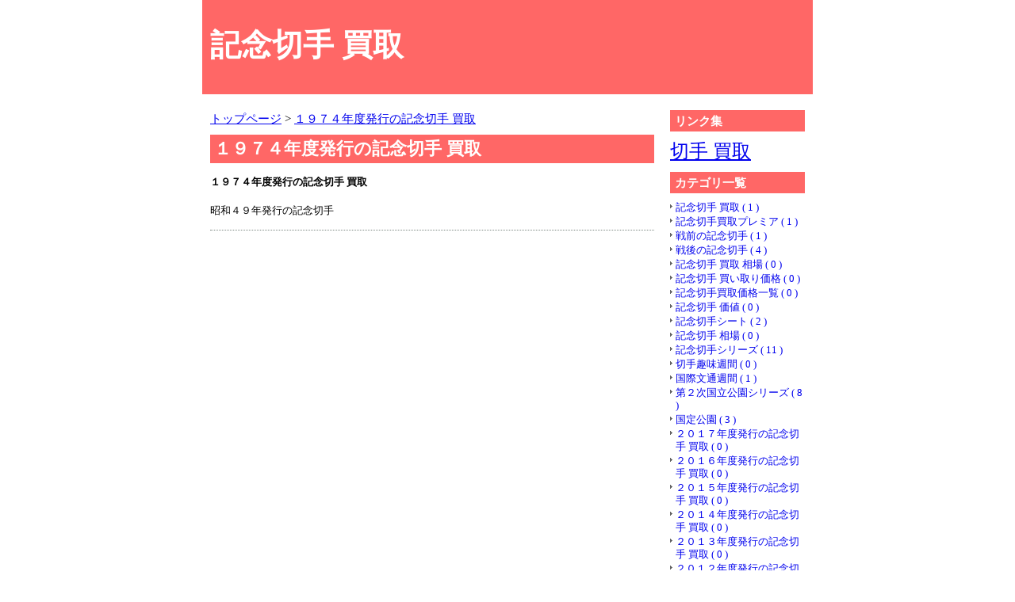

--- FILE ---
content_type: text/html; charset=utf-8
request_url: http://csm-csm27.xyz/%EF%BC%91%EF%BC%99%EF%BC%97%EF%BC%94%E5%B9%B4%E5%BA%A6%E7%99%BA%E8%A1%8C%E3%81%AE%E8%A8%98%E5%BF%B5%E5%88%87%E6%89%8B%E8%B2%B7%E5%8F%96/
body_size: 5296
content:
<!DOCTYPE html PUBLIC "-//W3C//DTD XHTML 1.0 Transitional//EN" "http://www.w3.org/TR/xhtml1/DTD/xhtml1-transitional.dtd">
<html xmlns="http://www.w3.org/1999/xhtml" lang="ja" xml:lang="ja" xmlns:og="http://ogp.me/ns#">
<head>
<meta http-equiv="Content-Type" content="text/html; charset=utf-8" />
<title>１９７４年度発行の記念切手 買取</title>
<!-- OGP Area -->
<meta property="og:type" content="article" />
<meta property="og:title" content="１９７４年度発行の記念切手 買取" />
<meta property="og:url" content="http://ｃsm-csm27.xyz/%EF%BC%91%EF%BC%99%EF%BC%97%EF%BC%94%E5%B9%B4%E5%BA%A6%E7%99%BA%E8%A1%8C%E3%81%AE%E8%A8%98%E5%BF%B5%E5%88%87%E6%89%8B%E8%B2%B7%E5%8F%96/" />
<meta property="og:site_name" content="記念切手 買取" />
<meta property="og:description" content="" />
<!-- /OGP Area -->
<link rel="alternate" media="handheld" href="http://ｃsm-csm27.xyz/%EF%BC%91%EF%BC%99%EF%BC%97%EF%BC%94%E5%B9%B4%E5%BA%A6%E7%99%BA%E8%A1%8C%E3%81%AE%E8%A8%98%E5%BF%B5%E5%88%87%E6%89%8B%E8%B2%B7%E5%8F%96/" />
<meta name="keywords" content="１９７４年度発行の記念切手 買取" />
<meta name="description" content="" />
<link rel="stylesheet" href="../css/common.css" type="text/css" />
<link rel="stylesheet" href="../css/layout.css" type="text/css" />
<link rel="stylesheet" href="../css/base.css" type="text/css" />
<link rel="stylesheet" href="../css/theme/styles-site.css" type="text/css" />

</head>

<body class="layout-wt">
	<div id="container">
		<div id="container-inner">
			
			<div id="header">
				<div id="header-inner">
					<div id="header-content">
						<div id="header-name">
							<a href="http://ｃsm-csm27.xyz/">記念切手 買取</a>
						</div><!-- #header-name -->
						<div id="header-description">
							
						</div><!-- #header-description -->
						
					</div><!-- #header-content -->
				</div><!-- #header-inner -->
			</div><!-- #header -->
			
			<div id="content">
				<div id="content-inner">
				
					<div id="alpha">
						<div id="alpha-inner">
							<div class="pankuzu">
								<a href="../">トップページ</a> &gt; <a href="./">１９７４年度発行の記念切手 買取</a>
							</div>
							<div class="main-content">
								
								<h1>１９７４年度発行の記念切手 買取</h1>
								
								<div class="content">
								<b>１９７４年度発行の記念切手 買取</b><br />
<br />
昭和４９年発行の記念切手
								</div>
								<div style="clear:both;"></div>
								
								
								
								<div class="content-footer">
								</div>
								
								

								
							</div><!-- .main-content -->
						</div><!-- #alpha-inner -->
					</div><!-- #alpha -->
					
					<div id="beta">
						<div id="beta-inner">
<div class="widget">
	<h3 class="widget-header">リンク集</h3>
	<div class="widget-content">
	<!-- 内容ここから -->
<font size="5"><p><a href="http://csm-csm25.xyz/">切手 買取</a></p>
</font>
	<!-- 内容ここまで -->
	</div>
</div>

<div class="widget-category widget">
	<h3 class="widget-header">カテゴリ一覧</h3>
	<div class="widget-content">
	<!-- 内容ここから -->
	<ul>
	
	<li><a href="../%E8%A8%98%E5%BF%B5%E5%88%87%E6%89%8B%E8%B2%B7%E5%8F%96/">記念切手 買取 ( 1 )</a></li>
	
	<li><a href="../%E8%A8%98%E5%BF%B5%E5%88%87%E6%89%8B%E8%B2%B7%E5%8F%96%E3%83%97%E3%83%AC%E3%83%9F%E3%82%A2/">記念切手買取プレミア ( 1 )</a></li>
	
	<li><a href="../%E6%88%A6%E5%89%8D%E3%81%AE%E8%A8%98%E5%BF%B5%E5%88%87%E6%89%8B/">戦前の記念切手 ( 1 )</a></li>
	
	<li><a href="../%E6%88%A6%E5%BE%8C%E3%81%AE%E8%A8%98%E5%BF%B5%E5%88%87%E6%89%8B/">戦後の記念切手 ( 4 )</a></li>
	
	<li><a href="../%E8%A8%98%E5%BF%B5%E5%88%87%E6%89%8B%E8%B2%B7%E5%8F%96%E7%9B%B8%E5%A0%B4/">記念切手 買取 相場 ( 0 )</a></li>
	
	<li><a href="../%E8%A8%98%E5%BF%B5%E5%88%87%E6%89%8B%E8%B2%B7%E3%81%84%E5%8F%96%E3%82%8A%E4%BE%A1%E6%A0%BC/">記念切手 買い取り価格 ( 0 )</a></li>
	
	<li><a href="../%E8%A8%98%E5%BF%B5%E5%88%87%E6%89%8B%E8%B2%B7%E5%8F%96%E4%BE%A1%E6%A0%BC%E4%B8%80%E8%A6%A7/">記念切手買取価格一覧 ( 0 )</a></li>
	
	<li><a href="../%E8%A8%98%E5%BF%B5%E5%88%87%E6%89%8B%E4%BE%A1%E5%80%A4/">記念切手 価値 ( 0 )</a></li>
	
	<li><a href="../%E8%A8%98%E5%BF%B5%E5%88%87%E6%89%8B%E3%82%B7%E3%83%BC%E3%83%88/">記念切手シート ( 2 )</a></li>
	
	<li><a href="../%E8%A8%98%E5%BF%B5%E5%88%87%E6%89%8B%E7%9B%B8%E5%A0%B4/">記念切手 相場 ( 0 )</a></li>
	
	<li><a href="../%E8%A8%98%E5%BF%B5%E5%88%87%E6%89%8B%E3%82%B7%E3%83%AA%E3%83%BC%E3%82%BA/">記念切手シリーズ ( 11 )</a></li>
	
	<li><a href="../%E5%88%87%E6%89%8B%E8%B6%A3%E5%91%B3%E9%80%B1%E9%96%93/">切手趣味週間 ( 0 )</a></li>
	
	<li><a href="../%E5%9B%BD%E9%9A%9B%E6%96%87%E9%80%9A%E9%80%B1%E9%96%93/">国際文通週間 ( 1 )</a></li>
	
	<li><a href="../%E7%AC%AC%EF%BC%92%E6%AC%A1%E5%9B%BD%E7%AB%8B%E5%85%AC%E5%9C%92%E3%82%B7%E3%83%AA%E3%83%BC%E3%82%BA/">第２次国立公園シリーズ ( 8 )</a></li>
	
	<li><a href="../%E5%9B%BD%E5%AE%9A%E5%85%AC%E5%9C%92/">国定公園 ( 3 )</a></li>
	
	<li><a href="../%EF%BC%92%EF%BC%90%EF%BC%91%EF%BC%97%E5%B9%B4%E5%BA%A6%E7%99%BA%E8%A1%8C%E3%81%AE%E8%A8%98%E5%BF%B5%E5%88%87%E6%89%8B%E8%B2%B7%E5%8F%96/">２０１７年度発行の記念切手 買取 ( 0 )</a></li>
	
	<li><a href="../%EF%BC%92%EF%BC%90%EF%BC%91%EF%BC%96%E5%B9%B4%E5%BA%A6%E7%99%BA%E8%A1%8C%E3%81%AE%E8%A8%98%E5%BF%B5%E5%88%87%E6%89%8B%E8%B2%B7%E5%8F%96/">２０１６年度発行の記念切手 買取 ( 0 )</a></li>
	
	<li><a href="../%EF%BC%92%EF%BC%90%EF%BC%91%EF%BC%95%E5%B9%B4%E5%BA%A6%E7%99%BA%E8%A1%8C%E3%81%AE%E8%A8%98%E5%BF%B5%E5%88%87%E6%89%8B%E8%B2%B7%E5%8F%96/">２０１５年度発行の記念切手 買取 ( 0 )</a></li>
	
	<li><a href="../%EF%BC%92%EF%BC%90%EF%BC%91%EF%BC%94%E5%B9%B4%E5%BA%A6%E7%99%BA%E8%A1%8C%E3%81%AE%E8%A8%98%E5%BF%B5%E5%88%87%E6%89%8B%E8%B2%B7%E5%8F%96/">２０１４年度発行の記念切手 買取 ( 0 )</a></li>
	
	<li><a href="../%EF%BC%92%EF%BC%90%EF%BC%91%EF%BC%93%E5%B9%B4%E5%BA%A6%E7%99%BA%E8%A1%8C%E3%81%AE%E8%A8%98%E5%BF%B5%E5%88%87%E6%89%8B%E8%B2%B7%E5%8F%96/">２０１３年度発行の記念切手 買取 ( 0 )</a></li>
	
	<li><a href="../%EF%BC%92%EF%BC%90%EF%BC%91%EF%BC%92%E5%B9%B4%E5%BA%A6%E7%99%BA%E8%A1%8C%E3%81%AE%E8%A8%98%E5%BF%B5%E5%88%87%E6%89%8B%E8%B2%B7%E5%8F%96/">２０１２年度発行の記念切手 買取 ( 0 )</a></li>
	
	<li><a href="../%EF%BC%92%EF%BC%90%EF%BC%91%EF%BC%91%E5%B9%B4%E5%BA%A6%E7%99%BA%E8%A1%8C%E3%81%AE%E8%A8%98%E5%BF%B5%E5%88%87%E6%89%8B%E8%B2%B7%E5%8F%96/">２０１１年度発行の記念切手 買取 ( 1 )</a></li>
	
	<li><a href="../%EF%BC%92%EF%BC%90%EF%BC%91%EF%BC%90%E5%B9%B4%E5%BA%A6%E7%99%BA%E8%A1%8C%E3%81%AE%E8%A8%98%E5%BF%B5%E5%88%87%E6%89%8B%E8%B2%B7%E5%8F%96/">２０１０年度発行の記念切手 買取 ( 1 )</a></li>
	
	<li><a href="../%EF%BC%92%EF%BC%90%EF%BC%90%EF%BC%99%E5%B9%B4%E5%BA%A6%E7%99%BA%E8%A1%8C%E3%81%AE%E8%A8%98%E5%BF%B5%E5%88%87%E6%89%8B%E8%B2%B7%E5%8F%96/">２００９年度発行の記念切手 買取 ( 3 )</a></li>
	
	<li><a href="../%EF%BC%92%EF%BC%90%EF%BC%90%EF%BC%98%E5%B9%B4%E5%BA%A6%E7%99%BA%E8%A1%8C%E3%81%AE%E8%A8%98%E5%BF%B5%E5%88%87%E6%89%8B%E8%B2%B7%E5%8F%96/">２００８年度発行の記念切手 買取 ( 2 )</a></li>
	
	<li><a href="../%EF%BC%92%EF%BC%90%EF%BC%90%EF%BC%97%E5%B9%B4%E5%BA%A6%E7%99%BA%E8%A1%8C%E3%81%AE%E8%A8%98%E5%BF%B5%E5%88%87%E6%89%8B%E8%B2%B7%E5%8F%96/">２００７年度発行の記念切手 買取 ( 0 )</a></li>
	
	<li><a href="../%EF%BC%92%EF%BC%90%EF%BC%90%EF%BC%96%E5%B9%B4%E5%BA%A6%E7%99%BA%E8%A1%8C%E3%81%AE%E8%A8%98%E5%BF%B5%E5%88%87%E6%89%8B%E8%B2%B7%E5%8F%96/">２００６年度発行の記念切手 買取 ( 0 )</a></li>
	
	<li><a href="../%EF%BC%92%EF%BC%90%EF%BC%90%EF%BC%95%E5%B9%B4%E5%BA%A6%E7%99%BA%E8%A1%8C%E3%81%AE%E8%A8%98%E5%BF%B5%E5%88%87%E6%89%8B%E8%B2%B7%E5%8F%96/">２００５年度発行の記念切手 買取 ( 0 )</a></li>
	
	<li><a href="../%EF%BC%92%EF%BC%90%EF%BC%90%EF%BC%94%E5%B9%B4%E5%BA%A6%E7%99%BA%E8%A1%8C%E3%81%AE%E8%A8%98%E5%BF%B5%E5%88%87%E6%89%8B%E8%B2%B7%E5%8F%96/">２００４年度発行の記念切手 買取 ( 0 )</a></li>
	
	<li><a href="../%EF%BC%92%EF%BC%90%EF%BC%90%EF%BC%93%E5%B9%B4%E5%BA%A6%E7%99%BA%E8%A1%8C%E3%81%AE%E8%A8%98%E5%BF%B5%E5%88%87%E6%89%8B%E8%B2%B7%E5%8F%96/">２００３年度発行の記念切手 買取 ( 0 )</a></li>
	
	<li><a href="../%EF%BC%92%EF%BC%90%EF%BC%90%EF%BC%92%E5%B9%B4%E5%BA%A6%E7%99%BA%E8%A1%8C%E3%81%AE%E8%A8%98%E5%BF%B5%E5%88%87%E6%89%8B%E8%B2%B7%E5%8F%96/">２００２年度発行の記念切手 買取 ( 0 )</a></li>
	
	<li><a href="../%EF%BC%92%EF%BC%90%EF%BC%90%EF%BC%91%E5%B9%B4%E5%BA%A6%E7%99%BA%E8%A1%8C%E3%81%AE%E8%A8%98%E5%BF%B5%E5%88%87%E6%89%8B%E8%B2%B7%E5%8F%96/">２００１年度発行の記念切手 買取 ( 4 )</a></li>
	
	<li><a href="../%EF%BC%92%EF%BC%90%EF%BC%90%EF%BC%90%E5%B9%B4%E5%BA%A6%E7%99%BA%E8%A1%8C%E3%81%AE%E8%A8%98%E5%BF%B5%E5%88%87%E6%89%8B%E8%B2%B7%E5%8F%96/">２０００年度発行の記念切手 買取 ( 1 )</a></li>
	
	<li><a href="../%EF%BC%91%EF%BC%99%EF%BC%99%EF%BC%99%E5%B9%B4%E5%BA%A6%E7%99%BA%E8%A1%8C%E3%81%AE%E8%A8%98%E5%BF%B5%E5%88%87%E6%89%8B%E8%B2%B7%E5%8F%96/">１９９９年度発行の記念切手 買取 ( 3 )</a></li>
	
	<li><a href="../%EF%BC%91%EF%BC%99%EF%BC%99%EF%BC%98%E5%B9%B4%E5%BA%A6%E7%99%BA%E8%A1%8C%E3%81%AE%E8%A8%98%E5%BF%B5%E5%88%87%E6%89%8B%E8%B2%B7%E5%8F%96/">１９９８年度発行の記念切手 買取 ( 3 )</a></li>
	
	<li><a href="../%EF%BC%91%EF%BC%99%EF%BC%99%EF%BC%97%E5%B9%B4%E5%BA%A6%E7%99%BA%E8%A1%8C%E3%81%AE%E8%A8%98%E5%BF%B5%E5%88%87%E6%89%8B%E8%B2%B7%E5%8F%96/">１９９７年度発行の記念切手 買取 ( 1 )</a></li>
	
	<li><a href="../%EF%BC%91%EF%BC%99%EF%BC%99%EF%BC%96%E5%B9%B4%E5%BA%A6%E7%99%BA%E8%A1%8C%E3%81%AE%E8%A8%98%E5%BF%B5%E5%88%87%E6%89%8B%E8%B2%B7%E5%8F%96/">１９９６年度発行の記念切手 買取 ( 2 )</a></li>
	
	<li><a href="../%EF%BC%91%EF%BC%99%EF%BC%99%EF%BC%95%E5%B9%B4%E5%BA%A6%E7%99%BA%E8%A1%8C%E3%81%AE%E8%A8%98%E5%BF%B5%E5%88%87%E6%89%8B%E8%B2%B7%E5%8F%96/">１９９５年度発行の記念切手 買取 ( 1 )</a></li>
	
	<li><a href="../%EF%BC%91%EF%BC%99%EF%BC%99%EF%BC%94%E5%B9%B4%E5%BA%A6%E7%99%BA%E8%A1%8C%E3%81%AE%E8%A8%98%E5%BF%B5%E5%88%87%E6%89%8B%E8%B2%B7%E5%8F%96/">１９９４年度発行の記念切手 買取 ( 0 )</a></li>
	
	<li><a href="../%EF%BC%91%EF%BC%99%EF%BC%99%EF%BC%93%E5%B9%B4%E5%BA%A6%E7%99%BA%E8%A1%8C%E3%81%AE%E8%A8%98%E5%BF%B5%E5%88%87%E6%89%8B%E8%B2%B7%E5%8F%96/">１９９３年度発行の記念切手 買取 ( 1 )</a></li>
	
	<li><a href="../%EF%BC%91%EF%BC%99%EF%BC%99%EF%BC%92%E5%B9%B4%E5%BA%A6%E7%99%BA%E8%A1%8C%E3%81%AE%E8%A8%98%E5%BF%B5%E5%88%87%E6%89%8B%E8%B2%B7%E5%8F%96/">１９９２年度発行の記念切手 買取 ( 0 )</a></li>
	
	<li><a href="../%EF%BC%91%EF%BC%99%EF%BC%99%EF%BC%91%E5%B9%B4%E5%BA%A6%E7%99%BA%E8%A1%8C%E3%81%AE%E8%A8%98%E5%BF%B5%E5%88%87%E6%89%8B%E8%B2%B7%E5%8F%96/">１９９１年度発行の記念切手 買取 ( 0 )</a></li>
	
	<li><a href="../%EF%BC%91%EF%BC%99%EF%BC%99%EF%BC%90%E5%B9%B4%E5%BA%A6%E7%99%BA%E8%A1%8C%E3%81%AE%E8%A8%98%E5%BF%B5%E5%88%87%E6%89%8B%E8%B2%B7%E5%8F%96/">１９９０年度発行の記念切手 買取 ( 1 )</a></li>
	
	<li><a href="../%EF%BC%91%EF%BC%99%EF%BC%98%EF%BC%99%E5%B9%B4%E5%BA%A6%E7%99%BA%E8%A1%8C%E3%81%AE%E8%A8%98%E5%BF%B5%E5%88%87%E6%89%8B%E8%B2%B7%E5%8F%96/">１９８９年度発行の記念切手 買取 ( 1 )</a></li>
	
	<li><a href="../%EF%BC%91%EF%BC%99%EF%BC%98%EF%BC%98%E5%B9%B4%E5%BA%A6%E7%99%BA%E8%A1%8C%E3%81%AE%E8%A8%98%E5%BF%B5%E5%88%87%E6%89%8B%E8%B2%B7%E5%8F%96/">１９８８年度発行の記念切手 買取 ( 0 )</a></li>
	
	<li><a href="../%EF%BC%91%EF%BC%99%EF%BC%98%EF%BC%97%E5%B9%B4%E5%BA%A6%E7%99%BA%E8%A1%8C%E3%81%AE%E8%A8%98%E5%BF%B5%E5%88%87%E6%89%8B%E8%B2%B7%E5%8F%96/">１９８７年度発行の記念切手 買取 ( 0 )</a></li>
	
	<li><a href="../%EF%BC%91%EF%BC%99%EF%BC%98%EF%BC%96%E5%B9%B4%E5%BA%A6%E7%99%BA%E8%A1%8C%E3%81%AE%E8%A8%98%E5%BF%B5%E5%88%87%E6%89%8B%E8%B2%B7%E5%8F%96/">１９８６年度発行の記念切手 買取 ( 2 )</a></li>
	
	<li><a href="../%EF%BC%91%EF%BC%99%EF%BC%98%EF%BC%95%E5%B9%B4%E5%BA%A6%E7%99%BA%E8%A1%8C%E3%81%AE%E8%A8%98%E5%BF%B5%E5%88%87%E6%89%8B%E8%B2%B7%E5%8F%96/">１９８５年度発行の記念切手 買取 ( 2 )</a></li>
	
	<li><a href="../%EF%BC%91%EF%BC%99%EF%BC%98%EF%BC%94%E5%B9%B4%E5%BA%A6%E7%99%BA%E8%A1%8C%E3%81%AE%E8%A8%98%E5%BF%B5%E5%88%87%E6%89%8B%E8%B2%B7%E5%8F%96/">１９８４年度発行の記念切手 買取 ( 8 )</a></li>
	
	<li><a href="../%EF%BC%91%EF%BC%99%EF%BC%98%EF%BC%93%E5%B9%B4%E5%BA%A6%E7%99%BA%E8%A1%8C%E3%81%AE%E8%A8%98%E5%BF%B5%E5%88%87%E6%89%8B%E8%B2%B7%E5%8F%96/">１９８３年度発行の記念切手 買取 ( 8 )</a></li>
	
	<li><a href="../%EF%BC%91%EF%BC%99%EF%BC%98%EF%BC%92%E5%B9%B4%E5%BA%A6%E7%99%BA%E8%A1%8C%E3%81%AE%E8%A8%98%E5%BF%B5%E5%88%87%E6%89%8B%E8%B2%B7%E5%8F%96/">１９８２年度発行の記念切手 買取 ( 3 )</a></li>
	
	<li><a href="../%EF%BC%91%EF%BC%99%EF%BC%98%EF%BC%91%E5%B9%B4%E5%BA%A6%E7%99%BA%E8%A1%8C%E3%81%AE%E8%A8%98%E5%BF%B5%E5%88%87%E6%89%8B%E8%B2%B7%E5%8F%96/">１９８１年度発行の記念切手 買取 ( 0 )</a></li>
	
	<li><a href="../%EF%BC%91%EF%BC%99%EF%BC%98%EF%BC%90%E5%B9%B4%E5%BA%A6%E7%99%BA%E8%A1%8C%E3%81%AE%E8%A8%98%E5%BF%B5%E5%88%87%E6%89%8B%E8%B2%B7%E5%8F%96/">１９８０年度発行の記念切手 買取 ( 0 )</a></li>
	
	<li><a href="../%EF%BC%91%EF%BC%99%EF%BC%97%EF%BC%99%E5%B9%B4%E5%BA%A6%E7%99%BA%E8%A1%8C%E3%81%AE%E8%A8%98%E5%BF%B5%E5%88%87%E6%89%8B%E8%B2%B7%E5%8F%96/">１９７９年度発行の記念切手 買取 ( 0 )</a></li>
	
	<li><a href="../%EF%BC%91%EF%BC%99%EF%BC%97%EF%BC%98%E5%B9%B4%E5%BA%A6%E7%99%BA%E8%A1%8C%E3%81%AE%E8%A8%98%E5%BF%B5%E5%88%87%E6%89%8B%E8%B2%B7%E5%8F%96/">１９７８年度発行の記念切手 買取 ( 0 )</a></li>
	
	<li><a href="../%EF%BC%91%EF%BC%99%EF%BC%97%EF%BC%97%E5%B9%B4%E5%BA%A6%E7%99%BA%E8%A1%8C%E3%81%AE%E8%A8%98%E5%BF%B5%E5%88%87%E6%89%8B%E8%B2%B7%E5%8F%96/">１９７７年度発行の記念切手 買取 ( 0 )</a></li>
	
	<li><a href="../%EF%BC%91%EF%BC%99%EF%BC%97%EF%BC%96%E5%B9%B4%E5%BA%A6%E7%99%BA%E8%A1%8C%E3%81%AE%E8%A8%98%E5%BF%B5%E5%88%87%E6%89%8B%E8%B2%B7%E5%8F%96/">１９７６年度発行の記念切手 買取 ( 1 )</a></li>
	
	<li><a href="../%EF%BC%91%EF%BC%99%EF%BC%97%EF%BC%95%E5%B9%B4%E5%BA%A6%E7%99%BA%E8%A1%8C%E3%81%AE%E8%A8%98%E5%BF%B5%E5%88%87%E6%89%8B%E8%B2%B7%E5%8F%96/">１９７５年度発行の記念切手 買取 ( 0 )</a></li>
	
	<li><a href="../%EF%BC%91%EF%BC%99%EF%BC%97%EF%BC%94%E5%B9%B4%E5%BA%A6%E7%99%BA%E8%A1%8C%E3%81%AE%E8%A8%98%E5%BF%B5%E5%88%87%E6%89%8B%E8%B2%B7%E5%8F%96/">１９７４年度発行の記念切手 買取 ( 0 )</a></li>
	
	<li><a href="../%EF%BC%91%EF%BC%99%EF%BC%97%EF%BC%93%E5%B9%B4%E5%BA%A6%E7%99%BA%E8%A1%8C%E3%81%AE%E8%A8%98%E5%BF%B5%E5%88%87%E6%89%8B%E8%B2%B7%E5%8F%96/">１９７３年度発行の記念切手 買取 ( 0 )</a></li>
	
	<li><a href="../%EF%BC%91%EF%BC%99%EF%BC%97%EF%BC%92%E5%B9%B4%E5%BA%A6%E7%99%BA%E8%A1%8C%E3%81%AE%E8%A8%98%E5%BF%B5%E5%88%87%E6%89%8B%E8%B2%B7%E5%8F%96/">１９７２年度発行の記念切手 買取 ( 1 )</a></li>
	
	<li><a href="../%EF%BC%91%EF%BC%99%EF%BC%97%EF%BC%91%E5%B9%B4%E5%BA%A6%E7%99%BA%E8%A1%8C%E3%81%AE%E8%A8%98%E5%BF%B5%E5%88%87%E6%89%8B%E8%B2%B7%E5%8F%96/">１９７１年度発行の記念切手 買取 ( 0 )</a></li>
	
	<li><a href="../%EF%BC%91%EF%BC%99%EF%BC%97%EF%BC%90%E5%B9%B4%E5%BA%A6%E7%99%BA%E8%A1%8C%E3%81%AE%E8%A8%98%E5%BF%B5%E5%88%87%E6%89%8B%E8%B2%B7%E5%8F%96/">１９７０年度発行の記念切手 買取 ( 0 )</a></li>
	
	<li><a href="../%EF%BC%91%EF%BC%99%EF%BC%96%EF%BC%99%E5%B9%B4%E5%BA%A6%E7%99%BA%E8%A1%8C%E3%81%AE%E8%A8%98%E5%BF%B5%E5%88%87%E6%89%8B%E8%B2%B7%E5%8F%96/">１９６９年度発行の記念切手 買取 ( 5 )</a></li>
	
	<li><a href="../%EF%BC%91%EF%BC%99%EF%BC%96%EF%BC%98%E5%B9%B4%E5%BA%A6%E7%99%BA%E8%A1%8C%E3%81%AE%E8%A8%98%E5%BF%B5%E5%88%87%E6%89%8B%E8%B2%B7%E5%8F%96/">１９６８年度発行の記念切手 買取 ( 5 )</a></li>
	
	<li><a href="../%EF%BC%91%EF%BC%99%EF%BC%96%EF%BC%97%E5%B9%B4%E5%BA%A6%E7%99%BA%E8%A1%8C%E3%81%AE%E8%A8%98%E5%BF%B5%E5%88%87%E6%89%8B%E8%B2%B7%E5%8F%96/">１９６７年度発行の記念切手 買取 ( 4 )</a></li>
	
	<li><a href="../%EF%BC%91%EF%BC%99%EF%BC%96%EF%BC%96%E5%B9%B4%E5%BA%A6%E7%99%BA%E8%A1%8C%E3%81%AE%E8%A8%98%E5%BF%B5%E5%88%87%E6%89%8B%E8%B2%B7%E5%8F%96/">１９６６年度発行の記念切手 買取 ( 1 )</a></li>
	
	<li><a href="../%EF%BC%91%EF%BC%99%EF%BC%96%EF%BC%95%E5%B9%B4%E5%BA%A6%E7%99%BA%E8%A1%8C%E3%81%AE%E8%A8%98%E5%BF%B5%E5%88%87%E6%89%8B%E8%B2%B7%E5%8F%96/">１９６５年度発行の記念切手 買取 ( 4 )</a></li>
	
	<li><a href="../%EF%BC%91%EF%BC%99%EF%BC%96%EF%BC%90%E5%B9%B4%E7%99%BA%E8%A1%8C%E8%A8%98%E5%BF%B5%E5%88%87%E6%89%8B%E8%B2%B7%E5%8F%96/">１９６０年度発行の記念切手 買取 ( 1 )</a></li>
	
	</ul>
	<!-- 内容ここまで -->
	</div>
</div>

<div class="widget-new-entry widget">
	<h3 class="widget-header">最新の記事</h3>
	<div class="widget-content">
	<!-- 内容ここから -->
	<ul>
	
	<li><a href="../%E8%A8%98%E5%BF%B5%E5%88%87%E6%89%8B%E8%B2%B7%E5%8F%96%E3%83%97%E3%83%AC%E3%83%9F%E3%82%A2/%E7%AC%AC%EF%BC%92%E5%9B%9E%E5%9B%BD%E4%BD%93%E5%88%87%E6%89%8B%E3%80%80%E8%B2%B7%E5%8F%96.html">第２回国体切手　買取</a></li>
	
	<li><a href="../%EF%BC%91%EF%BC%99%EF%BC%96%EF%BC%90%E5%B9%B4%E7%99%BA%E8%A1%8C%E8%A8%98%E5%BF%B5%E5%88%87%E6%89%8B%E8%B2%B7%E5%8F%96/%E6%97%A5%E7%B1%B3%E4%BF%AE%E5%A5%BD%E9%80%9A%E5%95%86%EF%BC%91%EF%BC%90%EF%BC%90%E5%B9%B4%E5%B0%8F%E5%9E%8B%E3%82%B7%E3%83%BC%E3%83%88.html">日米修好通商１００年小型シート</a></li>
	
	<li><a href="../%E8%A8%98%E5%BF%B5%E5%88%87%E6%89%8B%E3%82%B7%E3%83%AA%E3%83%BC%E3%82%BA/%EF%BC%91%EF%BC%99%EF%BC%96%EF%BC%91%E5%B9%B4%E3%80%80%E8%8A%B1%E3%82%B7%E3%83%AA%E3%83%BC%E3%82%BA%E3%80%80%E3%82%A6%E3%83%A1.html">１９６１年　花シリーズ　ウメ</a></li>
	
	<li><a href="../%E8%A8%98%E5%BF%B5%E5%88%87%E6%89%8B%E3%82%B7%E3%83%AA%E3%83%BC%E3%82%BA/%EF%BC%91%EF%BC%99%EF%BC%96%EF%BC%91%E5%B9%B4%E8%8A%B1%E3%82%B7%E3%83%AA%E3%83%BC%E3%82%BA%E3%80%80%E3%82%B9%E3%82%A4%E3%82%BB%E3%83%B3.html">１９６１年花シリーズ　スイセン</a></li>
	
	<li><a href="../%E8%A8%98%E5%BF%B5%E5%88%87%E6%89%8B%E3%82%B7%E3%83%BC%E3%83%88/%E6%96%87%E5%8C%96%E4%BA%BA%E5%88%87%E6%89%8B%E3%80%80%E6%96%B0%E6%B8%A1%E6%88%B8%E7%A8%B2%E9%80%A0.html">文化人切手　新渡戸稲造</a></li>
	
	<li><a href="../%E8%A8%98%E5%BF%B5%E5%88%87%E6%89%8B%E3%82%B7%E3%83%BC%E3%83%88/%E6%96%87%E5%8C%96%E4%BA%BA%E5%88%87%E6%89%8B%E3%80%80%E6%9C%A8%E6%9D%91%E6%A0%84%EF%BC%92%EF%BC%90%E6%9E%9A%E3%82%B7%E3%83%BC%E3%83%88.html">文化人切手　木村栄２０枚シート</a></li>
	
	<li><a href="../%EF%BC%92%EF%BC%90%EF%BC%91%EF%BC%90%E5%B9%B4%E5%BA%A6%E7%99%BA%E8%A1%8C%E3%81%AE%E8%A8%98%E5%BF%B5%E5%88%87%E6%89%8B%E8%B2%B7%E5%8F%96/%EF%BC%92%EF%BC%90%EF%BC%91%EF%BC%90%E5%B9%B4%E5%9B%BD%E5%9C%9F%E7%B7%91%E5%8C%96%E3%82%B7%E3%83%BC%E3%83%88%E3%80%80%E7%A5%9E%E5%A5%88%E5%B7%9D.html">２０１０年国土緑化シート　神奈川</a></li>
	
	<li><a href="../%EF%BC%92%EF%BC%90%EF%BC%90%EF%BC%99%E5%B9%B4%E5%BA%A6%E7%99%BA%E8%A1%8C%E3%81%AE%E8%A8%98%E5%BF%B5%E5%88%87%E6%89%8B%E8%B2%B7%E5%8F%96/%E6%97%A5%E6%9C%AC%E3%83%8F%E3%83%B3%E3%82%AC%E3%83%AA%E3%83%BC%E4%BA%A4%E6%B5%81%E5%B9%B4%EF%BC%92%EF%BC%90%EF%BC%90%EF%BC%99.html">日本ハンガリー交流年２００９</a></li>
	
	<li><a href="../%EF%BC%92%EF%BC%90%EF%BC%90%EF%BC%99%E5%B9%B4%E5%BA%A6%E7%99%BA%E8%A1%8C%E3%81%AE%E8%A8%98%E5%BF%B5%E5%88%87%E6%89%8B%E8%B2%B7%E5%8F%96/%EF%BC%92%EF%BC%90%EF%BC%90%EF%BC%99%E5%B9%B4%E6%97%85%E3%81%AE%E9%A2%A8%E6%99%AF%E3%82%B7%E3%83%AA%E3%83%BC%E3%82%BA%E7%AC%AC%EF%BC%94%E9%9B%86%E3%80%80%E6%B2%96%E7%B8%84.html">２００９年旅の風景シリーズ第４集　沖縄</a></li>
	
	<li><a href="../%EF%BC%91%EF%BC%99%EF%BC%99%EF%BC%96%E5%B9%B4%E5%BA%A6%E7%99%BA%E8%A1%8C%E3%81%AE%E8%A8%98%E5%BF%B5%E5%88%87%E6%89%8B%E8%B2%B7%E5%8F%96/%E5%B9%B3%E6%88%90%EF%BC%98%E5%B9%B4%E3%81%8A%E5%B9%B4%E7%8E%89%E5%B0%8F%E5%9E%8B%E3%82%B7%E3%83%BC%E3%83%88%E3%80%80%E6%9D%B1%E4%BA%AC%E4%B8%AD%E5%A4%AE%EF%BC%98%E5%B9%B4%EF%BC%91%E6%9C%88%EF%BC%91%EF%BC%96%E6%97%A5%E3%80%80%E5%88%9D%E6%97%A5%E5%8D%B0%E3%83%BB%E9%A2%A8%E6%99%AF%E5%8D%B0.html">平成８年お年玉小型シート　東京中央８年１月１６日　初日印・風景印</a></li>
	
	<li><a href="../%EF%BC%91%EF%BC%99%EF%BC%99%EF%BC%95%E5%B9%B4%E5%BA%A6%E7%99%BA%E8%A1%8C%E3%81%AE%E8%A8%98%E5%BF%B5%E5%88%87%E6%89%8B%E8%B2%B7%E5%8F%96/%E5%B9%B3%E6%88%90%EF%BC%98%E5%B9%B4%E7%94%A8%E5%B9%B4%E8%B3%80%E5%88%87%E6%89%8B%E3%80%80%E5%9B%9B%E7%A8%AE%E3%80%80%E6%9D%B1%E4%BA%AC%E4%B8%AD%E5%A4%AE%EF%BC%97%E5%B9%B4%EF%BC%91%EF%BC%91%E6%9C%88%EF%BC%91%EF%BC%95%E6%97%A5%E3%80%80%E5%88%9D%E6%97%A5%E5%8D%B0.html">平成８年用年賀切手　四種　東京中央７年１１月１５日　初日印</a></li>
	
	<li><a href="../%EF%BC%91%EF%BC%99%EF%BC%99%EF%BC%97%E5%B9%B4%E5%BA%A6%E7%99%BA%E8%A1%8C%E3%81%AE%E8%A8%98%E5%BF%B5%E5%88%87%E6%89%8B%E8%B2%B7%E5%8F%96/%E5%B9%B3%E6%88%90%EF%BC%99%E5%B9%B4%E3%81%8A%E5%B9%B4%E7%8E%89%E5%B0%8F%E5%9E%8B%E3%82%B7%E3%83%BC%E3%83%88%E3%80%80%E6%9D%B1%E4%BA%AC%E4%B8%AD%E5%A4%AE%EF%BC%99%E5%B9%B4%EF%BC%91%E6%9C%88%EF%BC%91%EF%BC%96%E6%97%A5%E3%80%80%E5%88%9D%E6%97%A5%E5%8D%B0%E3%83%BB%E9%A2%A8%E6%99%AF%E5%8D%B0.html">平成９年お年玉小型シート　東京中央９年１月１６日　初日印・風景印</a></li>
	
	<li><a href="../%EF%BC%91%EF%BC%99%EF%BC%99%EF%BC%98%E5%B9%B4%E5%BA%A6%E7%99%BA%E8%A1%8C%E3%81%AE%E8%A8%98%E5%BF%B5%E5%88%87%E6%89%8B%E8%B2%B7%E5%8F%96/%E5%B9%B3%E6%88%90%EF%BC%91%EF%BC%90%E5%B9%B4%E3%81%8A%E5%B9%B4%E7%8E%89%E5%B0%8F%E5%9E%8B%E3%82%B7%E3%83%BC%E3%83%88%E3%80%80%E6%9D%B1%E4%BA%AC%E4%B8%AD%E5%A4%AE%EF%BC%91%EF%BC%90%E5%B9%B4%EF%BC%91%E6%9C%88%EF%BC%91%EF%BC%96%E6%97%A5%E3%80%80%E5%88%9D%E6%97%A5%E5%8D%B0%E3%83%BB%E9%A2%A8%E6%99%AF%E5%8D%B0.html">平成１０年お年玉小型シート　東京中央１０年１月１６日　初日印・風景印</a></li>
	
	<li><a href="../%EF%BC%91%EF%BC%99%EF%BC%99%EF%BC%99%E5%B9%B4%E5%BA%A6%E7%99%BA%E8%A1%8C%E3%81%AE%E8%A8%98%E5%BF%B5%E5%88%87%E6%89%8B%E8%B2%B7%E5%8F%96/%E5%B9%B3%E6%88%90%EF%BC%91%EF%BC%91%E5%B9%B4%E3%80%80%E3%81%8A%E5%B9%B4%E7%8E%89%E5%B0%8F%E5%9E%8B%E3%82%B7%E3%83%BC%E3%83%88%E3%80%80%E3%82%B9%E3%82%BF%E3%83%B3%E3%83%97%E3%82%B7%E3%83%A7%E3%82%A6%EF%BC%92%EF%BC%90%EF%BC%90%EF%BC%90%E8%A8%98%E5%BF%B5%E5%8D%B0.html">平成１１年　お年玉小型シート　スタンプショウ２０００記念印</a></li>
	
	<li><a href="../%EF%BC%92%EF%BC%90%EF%BC%90%EF%BC%90%E5%B9%B4%E5%BA%A6%E7%99%BA%E8%A1%8C%E3%81%AE%E8%A8%98%E5%BF%B5%E5%88%87%E6%89%8B%E8%B2%B7%E5%8F%96/%E5%B9%B3%E6%88%90%EF%BC%91%EF%BC%92%E5%B9%B4%E3%80%80%E3%81%8A%E5%B9%B4%E7%8E%89%E5%B0%8F%E5%9E%8B%E3%82%B7%E3%83%BC%E3%83%88%E3%80%80%E5%85%A8%E5%9B%BD%E5%88%87%E6%89%8B%E5%B1%95%E8%A8%98%E5%BF%B5%E5%8D%B0.html">平成１２年　お年玉小型シート　全国切手展記念印</a></li>
	
	<li><a href="../%EF%BC%91%EF%BC%99%EF%BC%99%EF%BC%99%E5%B9%B4%E5%BA%A6%E7%99%BA%E8%A1%8C%E3%81%AE%E8%A8%98%E5%BF%B5%E5%88%87%E6%89%8B%E8%B2%B7%E5%8F%96/%E5%B9%B3%E6%88%90%EF%BC%91%EF%BC%92%E5%B9%B4%E7%94%A8%E5%B9%B4%E8%B3%80%E5%88%87%E6%89%8B%E3%80%80%E5%9B%9B%E7%A8%AE%E3%80%80%E6%9D%B1%E4%BA%AC%E4%B8%AD%E5%A4%AE%EF%BC%91%EF%BC%91%E5%B9%B4%EF%BC%91%EF%BC%91%E6%9C%88%EF%BC%91%EF%BC%95%E6%97%A5%E3%80%80%E5%88%9D%E6%97%A5%E5%8D%B0.html">平成１２年用年賀切手　四種　東京中央１１年１１月１５日　初日印</a></li>
	
	<li><a href="../%EF%BC%92%EF%BC%90%EF%BC%90%EF%BC%91%E5%B9%B4%E5%BA%A6%E7%99%BA%E8%A1%8C%E3%81%AE%E8%A8%98%E5%BF%B5%E5%88%87%E6%89%8B%E8%B2%B7%E5%8F%96/%E5%B9%B3%E6%88%90%EF%BC%91%EF%BC%93%E5%B9%B4%E3%80%80%E3%81%8A%E5%B9%B4%E7%8E%89%E5%B0%8F%E5%9E%8B%E3%82%B7%E3%83%BC%E3%83%88%E3%80%80%E3%82%B9%E3%82%BF%E3%83%B3%E3%83%97%E3%82%B7%E3%83%A7%E3%82%A6%E8%A8%98%E5%BF%B5%E5%8D%B0.html">平成１３年　お年玉小型シート　スタンプショウ記念印</a></li>
	
	<li><a href="../%EF%BC%91%EF%BC%99%EF%BC%98%EF%BC%94%E5%B9%B4%E5%BA%A6%E7%99%BA%E8%A1%8C%E3%81%AE%E8%A8%98%E5%BF%B5%E5%88%87%E6%89%8B%E8%B2%B7%E5%8F%96/%E6%97%A7%E6%97%A5%E6%9C%AC%E9%8A%80%E8%A1%8C%E4%BA%AC%E9%83%BD%E6%94%AF%E5%BA%97%EF%BC%96%EF%BC%90%E5%86%86%E3%80%80%E6%AC%A7%E6%96%87%E5%8D%B0%EF%BC%B3%EF%BC%A1%EF%BC%A7%EF%BC%A1%E5%88%9D%E6%97%A5%E5%8D%B0.html">旧日本銀行京都支店６０円　欧文印ＳＡＧＡ初日印</a></li>
	
	<li><a href="../%EF%BC%91%EF%BC%99%EF%BC%98%EF%BC%93%E5%B9%B4%E5%BA%A6%E7%99%BA%E8%A1%8C%E3%81%AE%E8%A8%98%E5%BF%B5%E5%88%87%E6%89%8B%E8%B2%B7%E5%8F%96/%E6%A1%9C%E5%AE%AE%E5%85%AC%E4%BC%9A%E5%A0%82%E7%8E%84%E9%96%A2%EF%BC%96%EF%BC%90%E5%86%86%E3%80%80%E6%AC%A7%E6%96%87%E5%8D%B0%EF%BC%B3%EF%BC%A1%EF%BC%A7%EF%BC%A1%E5%88%9D%E6%97%A5%E5%8D%B0.html">桜宮公会堂玄関６０円　欧文印ＳＡＧＡ初日印</a></li>
	
	<li><a href="../%EF%BC%91%EF%BC%99%EF%BC%98%EF%BC%92%E5%B9%B4%E5%BA%A6%E7%99%BA%E8%A1%8C%E3%81%AE%E8%A8%98%E5%BF%B5%E5%88%87%E6%89%8B%E8%B2%B7%E5%8F%96/%E6%97%A7%E5%B2%A9%E5%B4%8E%E5%AE%B6%E4%BD%8F%E5%AE%85%EF%BC%96%EF%BC%90%E5%86%86%E3%80%80%E6%AC%A7%E6%96%87%E5%8D%B0%EF%BC%B3%EF%BC%A1%EF%BC%A7%EF%BC%A1%E5%88%9D%E6%97%A5%E5%8D%B0.html">旧岩崎家住宅６０円　欧文印ＳＡＧＡ初日印</a></li>
	
	</ul>
	<!-- 内容ここまで -->
	</div>
</div>

<div class="widget-popular-entry widget">
	<h3 class="widget-header">人気の記事</h3>
	<div class="widget-content">
	<!-- 内容ここから -->
	<ul>
	
	<li><a href="../%E8%A8%98%E5%BF%B5%E5%88%87%E6%89%8B%E3%82%B7%E3%83%AA%E3%83%BC%E3%82%BA/%E6%96%87%E5%8C%96%E4%BA%BA%E5%88%87%E6%89%8B.html">文化人切手</a></li>
	
	<li><a href="../%E8%A8%98%E5%BF%B5%E5%88%87%E6%89%8B%E3%82%B7%E3%83%BC%E3%83%88/%E6%96%87%E5%8C%96%E4%BA%BA%E5%88%87%E6%89%8B%E3%80%80%E6%96%B0%E6%B8%A1%E6%88%B8%E7%A8%B2%E9%80%A0.html">文化人切手　新渡戸稲造</a></li>
	
	<li><a href="../%E6%88%A6%E5%89%8D%E3%81%AE%E8%A8%98%E5%BF%B5%E5%88%87%E6%89%8B/%E6%98%8E%E6%B2%BB%E9%8A%80%E5%A9%9A%E8%A8%98%E5%BF%B5%E5%88%87%E6%89%8B%E3%80%80%E8%B2%B7%E5%8F%96.html">明治銀婚記念切手　買取</a></li>
	
	<li><a href="../%E8%A8%98%E5%BF%B5%E5%88%87%E6%89%8B%E3%82%B7%E3%83%AA%E3%83%BC%E3%82%BA/%E7%AC%AC%EF%BC%91%E6%AC%A1%E5%9B%BD%E5%AE%9D%E3%82%B7%E3%83%AA%E3%83%BC%E3%82%BA.html">第１次国宝シリーズ</a></li>
	
	<li><a href="../%EF%BC%91%EF%BC%99%EF%BC%99%EF%BC%96%E5%B9%B4%E5%BA%A6%E7%99%BA%E8%A1%8C%E3%81%AE%E8%A8%98%E5%BF%B5%E5%88%87%E6%89%8B%E8%B2%B7%E5%8F%96/%E5%B9%B3%E6%88%90%EF%BC%98%E5%B9%B4%E3%81%8A%E5%B9%B4%E7%8E%89%E5%B0%8F%E5%9E%8B%E3%82%B7%E3%83%BC%E3%83%88%E3%80%80%E6%9D%B1%E4%BA%AC%E4%B8%AD%E5%A4%AE%EF%BC%98%E5%B9%B4%EF%BC%91%E6%9C%88%EF%BC%91%EF%BC%96%E6%97%A5%E3%80%80%E5%88%9D%E6%97%A5%E5%8D%B0%E3%83%BB%E9%A2%A8%E6%99%AF%E5%8D%B0.html">平成８年お年玉小型シート　東京中央８年１月１６日　初日印・風景印</a></li>
	
	<li><a href="../%E8%A8%98%E5%BF%B5%E5%88%87%E6%89%8B%E3%82%B7%E3%83%AA%E3%83%BC%E3%82%BA/%E9%AD%9A%E4%BB%8B%E3%82%B7%E3%83%AA%E3%83%BC%E3%82%BA.html">魚介シリーズ</a></li>
	
	<li><a href="../%EF%BC%92%EF%BC%90%EF%BC%90%EF%BC%99%E5%B9%B4%E5%BA%A6%E7%99%BA%E8%A1%8C%E3%81%AE%E8%A8%98%E5%BF%B5%E5%88%87%E6%89%8B%E8%B2%B7%E5%8F%96/%EF%BC%92%EF%BC%90%EF%BC%90%EF%BC%99%E5%B9%B4%E6%97%85%E3%81%AE%E9%A2%A8%E6%99%AF%E3%82%B7%E3%83%AA%E3%83%BC%E3%82%BA%E7%AC%AC%EF%BC%94%E9%9B%86%E3%80%80%E6%B2%96%E7%B8%84.html">２００９年旅の風景シリーズ第４集　沖縄</a></li>
	
	<li><a href="../%E8%A8%98%E5%BF%B5%E5%88%87%E6%89%8B%E3%82%B7%E3%83%AA%E3%83%BC%E3%82%BA/%E3%81%8A%E7%A5%AD%E3%82%8A%E3%82%B7%E3%83%AA%E3%83%BC%E3%82%BA.html">お祭りシリーズ</a></li>
	
	<li><a href="../%E8%A8%98%E5%BF%B5%E5%88%87%E6%89%8B%E3%82%B7%E3%83%AA%E3%83%BC%E3%82%BA/%E5%90%8D%E5%9C%92%E3%82%B7%E3%83%AA%E3%83%BC%E3%82%BA.html">名園シリーズ</a></li>
	
	<li><a href="../%EF%BC%92%EF%BC%90%EF%BC%90%EF%BC%98%E5%B9%B4%E5%BA%A6%E7%99%BA%E8%A1%8C%E3%81%AE%E8%A8%98%E5%BF%B5%E5%88%87%E6%89%8B%E8%B2%B7%E5%8F%96/%E3%81%B5%E3%81%BF%E3%81%AE%E6%97%A5%EF%BC%92%EF%BC%90%EF%BC%90%EF%BC%98%E5%88%87%E6%89%8B%E3%80%80%E8%B2%B7%E5%8F%96.html">ふみの日２００８切手　買取</a></li>
	
	<li><a href="../%EF%BC%91%EF%BC%99%EF%BC%99%EF%BC%98%E5%B9%B4%E5%BA%A6%E7%99%BA%E8%A1%8C%E3%81%AE%E8%A8%98%E5%BF%B5%E5%88%87%E6%89%8B%E8%B2%B7%E5%8F%96/%E5%B9%B3%E6%88%90%EF%BC%91%EF%BC%90%E5%B9%B4%E3%81%8A%E5%B9%B4%E7%8E%89%E5%B0%8F%E5%9E%8B%E3%82%B7%E3%83%BC%E3%83%88%E3%80%80%E6%9D%B1%E4%BA%AC%E4%B8%AD%E5%A4%AE%EF%BC%91%EF%BC%90%E5%B9%B4%EF%BC%91%E6%9C%88%EF%BC%91%EF%BC%96%E6%97%A5%E3%80%80%E5%88%9D%E6%97%A5%E5%8D%B0%E3%83%BB%E9%A2%A8%E6%99%AF%E5%8D%B0.html">平成１０年お年玉小型シート　東京中央１０年１月１６日　初日印・風景印</a></li>
	
	<li><a href="../%E8%A8%98%E5%BF%B5%E5%88%87%E6%89%8B%E3%82%B7%E3%83%AA%E3%83%BC%E3%82%BA/%E8%A6%B3%E5%85%89%E5%9C%B0%E7%99%BE%E9%81%B8%E5%88%87%E6%89%8B.html">観光地百選切手</a></li>
	
	<li><a href="../%E8%A8%98%E5%BF%B5%E5%88%87%E6%89%8B%E3%82%B7%E3%83%AA%E3%83%BC%E3%82%BA/%E8%8A%B1%E3%82%B7%E3%83%AA%E3%83%BC%E3%82%BA.html">花シリーズ</a></li>
	
	<li><a href="../%E5%9B%BD%E5%AE%9A%E5%85%AC%E5%9C%92/%E9%A3%9B%E9%A8%A8%E9%AB%98%E5%B1%B1%E5%9B%BD%E5%AE%9A%E5%85%AC%E5%9C%92%E3%80%80%E4%BD%BF%E7%94%A8%E6%B8%88%E3%81%BF.html">飛騨高山国定公園　使用済み</a></li>
	
	<li><a href="../%E7%AC%AC%EF%BC%92%E6%AC%A1%E5%9B%BD%E7%AB%8B%E5%85%AC%E5%9C%92%E3%82%B7%E3%83%AA%E3%83%BC%E3%82%BA/%E8%8A%A6%E3%83%8E%E6%B9%96%E3%81%A8%E5%AF%8C%E5%A3%AB%E3%80%80%EF%BC%95%E5%86%86.html">芦ノ湖と富士　５円</a></li>
	
	<li><a href="../%E7%AC%AC%EF%BC%92%E6%AC%A1%E5%9B%BD%E7%AB%8B%E5%85%AC%E5%9C%92%E3%82%B7%E3%83%AA%E3%83%BC%E3%82%BA/%E8%A5%BF%E6%B5%B7%EF%BC%91%EF%BC%95%E5%86%86%E3%80%80%E7%B8%A6%E3%83%9A%E3%82%A2%E3%80%80%E7%9B%9B%E5%B2%A1%EF%BC%95%EF%BC%96%E5%B9%B4%E6%AB%9B%E5%BD%A2%E5%8D%B0.html">西海１５円　縦ペア　盛岡５６年櫛形印</a></li>
	
	<li><a href="../%EF%BC%92%EF%BC%90%EF%BC%90%EF%BC%99%E5%B9%B4%E5%BA%A6%E7%99%BA%E8%A1%8C%E3%81%AE%E8%A8%98%E5%BF%B5%E5%88%87%E6%89%8B%E8%B2%B7%E5%8F%96/%E6%97%A5%E6%9C%AC%E3%83%8F%E3%83%B3%E3%82%AC%E3%83%AA%E3%83%BC%E4%BA%A4%E6%B5%81%E5%B9%B4%EF%BC%92%EF%BC%90%EF%BC%90%EF%BC%99.html">日本ハンガリー交流年２００９</a></li>
	
	<li><a href="../%E8%A8%98%E5%BF%B5%E5%88%87%E6%89%8B%E3%82%B7%E3%83%AA%E3%83%BC%E3%82%BA/%EF%BC%91%EF%BC%99%EF%BC%96%EF%BC%91%E5%B9%B4%E3%80%80%E8%8A%B1%E3%82%B7%E3%83%AA%E3%83%BC%E3%82%BA%E3%80%80%E3%82%A6%E3%83%A1.html">１９６１年　花シリーズ　ウメ</a></li>
	
	<li><a href="../%E8%A8%98%E5%BF%B5%E5%88%87%E6%89%8B%E3%82%B7%E3%83%AA%E3%83%BC%E3%82%BA/%E9%B3%A5%E3%82%B7%E3%83%AA%E3%83%BC%E3%82%BA.html">鳥シリーズ</a></li>
	
	<li><a href="../%EF%BC%92%EF%BC%90%EF%BC%90%EF%BC%98%E5%B9%B4%E5%BA%A6%E7%99%BA%E8%A1%8C%E3%81%AE%E8%A8%98%E5%BF%B5%E5%88%87%E6%89%8B%E8%B2%B7%E5%8F%96/%EF%BC%92%EF%BC%90%EF%BC%90%EF%BC%99%E5%B9%B4%E7%94%A8%E5%B9%B4%E8%B3%80%E5%88%87%E6%89%8B%E3%80%80%E9%A1%98%E6%8E%9B%E3%81%91%E7%89%9B%EF%BC%95%EF%BC%90%E5%86%86.html">２００９年用年賀切手　願掛け牛５０円</a></li>
	
	</ul>
	<!-- 内容ここまで -->
	</div>
</div>


						</div><!-- #beta-inner -->
					</div><!-- #beta -->
					
					<div id="gamma">
						<div id="gamma-inner">

						</div><!-- #gamma-inner -->
					</div><!-- #gamma --><div style="clear:both;"></div>
				</div><!-- #content-inner -->
			</div><!-- #content -->
			
			
			<div id="footer">
				<div id="footer-inner">
					<div id="footer-content">
						
						Copyright (C) 記念切手 買取 All rights reserved.
					</div>
				</div><!-- #footer-inner -->
			</div><!-- #footer -->
			
		</div><!-- #container-inner -->
	</div><!-- #container -->
	<script type="text/javascript"><!--
(function() {
var p=(('https:'==document.location.protocol)?'https:':'http:');
var s=p+'//www.accanalyze.com/js/tracking.js';
document.write('<scr'+'ipt src="'+s+'?ti=1735&');
document.write('referrer='+encodeURIComponent(document.referrer)+'&');
document.write('width='+screen.width+'&');
document.write('height='+screen.height+'&');
document.write('color='+screen.colorDepth+'"></scr'+'ipt>');
})();
// -->
</script> 

	<!-- google +1 -->
	<script type="text/javascript" src="https://apis.google.com/js/plusone.js">
	{lang: 'ja'}
	</script>
</body>
</html>

--- FILE ---
content_type: text/css
request_url: http://csm-csm27.xyz/css/common.css
body_size: 186
content:
@charset "shift-jis";
/* CSS Document */

* {
  margin:0;
  padding:0;
}

body {
  font-family: normal 13px 'ＭＳ Ｐゴシック', Osaka, 'ヒラギノ角ゴ Pro W3', Arial, Helvetica;
}

--- FILE ---
content_type: text/css
request_url: http://csm-csm27.xyz/css/layout.css
body_size: 470
content:
@charset "shift-jis";
/* CSS Document */

#container {
}

#container-inner {
  min-height:100%;
  margin:0 auto;
  text-align:left;
}

#header, #content, #alpha, #beta, #gamma, #footer {
  position:relative;
}

#header-inner, #content-inner, #footer-inner, #alpha-inner, #beta-inner, #gamma-inner {
  position:static;
}

#header-inner, #footer-inner, #alpha-inner, #beta-inner, #gamma-inner {
  overflow: hidden;
  padding-right: 10px;
  padding-left: 10px;
}

#alpha, #beta, #gamma {
  display: inline;
  float: left;
}

/* 1 column */
.layout-w #alpha {
}

.layout-w #beta {
  display:none;
}

.layout-w #gamma {
  display: none;
}

/* 2 column */
.layout-wt #alpha {
}

.layout-wt #beta {
}

.layout-tw #alpha {
  float:right;
}

.layout-tw #beta {
}

.layout-wt #gamma, .layout-tw #gamma, .layout-wt #header-menu, .layout-tw #header-menu {
  display: none;
}


/* 3 column */
.layout-wtt #alpha {
}

.layout-wtt #beta {
}

.layout-wtt #gamma {
}


.layout-ttw #alpha {
  float:right;
}

.layout-ttw #beta {
}

.layout-ttw #gamma {
}

.layout-twt #alpha {
  left:190px;
}

.layout-twt #beta {
  left:-560px;
}

.layout-twt #gamma {
  float:right;
}

.layout-twt #header-menu {
  display: none;
}

/* widget */
.widget {
  position: relative;
}


--- FILE ---
content_type: text/css
request_url: http://csm-csm27.xyz/css/base.css
body_size: 391
content:
@charset "shift-jis";
/* CSS Document */

/* font size */
body {
  font-size:13px;
}

/* 1 column */
.layout-w #container-inner{
  width:770px;
}
.layout-w #alpha {
  width:770px;
}

/* 2 column */
.layout-wt #container-inner, .layout-tw #container-inner{
  width:770px;
}
.layout-wt #alpha, .layout-tw #alpha {
  width:580px;
}

.layout-wt #beta, .layout-tw #beta {
  width:190px;
}


/* 3 column */
.layout-wtt #container-inner, .layout-ttw #container-inner, .layout-twt #container-inner{
  width:940px;
}
.layout-wtt #alpha, .layout-ttw #alpha, .layout-twt #alpha{
  width:560px;
}

.layout-wtt #beta, .layout-ttw #beta, .layout-twt #beta{
  width:190px;
}

.layout-wtt #gamma, .layout-ttw #gamma,.layout-twt #gamma{
  width:190px;
}

/* header */
#header-content {
  margin: 30px 0 20px 20px;
}

#header-name {
  font-size: 2em;
  font-weight: bold;
}

#header-description {
  font-size:14px;
}

/* content */
#content {
  margin:20px 0 20px;
}

/* footer */
#footer-content {
  margin: 20px 0;
}

--- FILE ---
content_type: text/css
request_url: http://csm-csm27.xyz/css/theme/styles-site.css
body_size: 2220
content:
@charset "shift-jis";

/*
name: シンプル・ピンク
designer: KURO
designer_url: http://www.bosspose.com/
携帯サイトカラー指定
bgcolor:#fbdbda
text:#333333
link:#0000ff
alink:#ff0000
vlink:#800080
*/

body {
  /* container_background_color_begin */
  /* container_background_color_end */
  /* container_background_url_begin */
  /* container_background_url_end */
}

#alpha-inner {
  /* alpha_background_color_begin */
  /* alpha_background_color_end */
}

#container {
}

#container-inner {
  background-color:#ffffff;
  /* inner_background_color_begin */
  /* inner_background_color_end */
}

#beta-inner {
  /* beta_background_color_begin */
  /* beta_background_color_end */
}

#gamma-inner {
  /* gamma_background_color_begin */
  /* gamma_background_color_end */
}

#header {
  background:#FF6766;
  /* header_background_color_begin */
  /* header_background_color_end */
  /* header_background_url_begin */
  /* header_background_url_end */
  /* header_height_begin */
  /* header_height_end */
}


#header-content {
  margin-left:0px;
}

#header-name {
  font-size:3.0em;
  padding-bottom:15px;
}

#header-name a {
  color:#333;
  text-decoration:none;
}

#header, #header-name a {
  color:#fff;
  /* header_color_begin */
  /* header_color_end */
}

#header-name a:hover {
  text-decoration:underline;
}

#header-description {
  margin-bottom:15px;
}

/* 1カラム時ヘッダーメニュー */
.layout-w #header-menu {
  background:#e6423d;
}

.layout-w #header-menu ul {
  list-style-type:none;
}
.layout-w #header-menu li {
  float:left;
  width:120px;
  border-right:1px solid #dd5855;
  border-bottom:1px solid #bc2d29;
}

.layout-w #header-menu a {
  font-size:1.17em;
  padding: 0.5em 0;
  text-align:center;
  display:block;
  width: 100%;
  background:#f6a9a7;
  text-decoration:none;
  color:#fff;
}

.layout-w #header-menu a:hover {
  background:#e6423d;
}

/* 記事エリア */
#content-inner {
  line-height:1.4;
  min-height:400px;
}

.content {
  margin:15px 0 15px 0;
}

.content-footer {
  padding:5px 0;
  border-top: 1px dotted #7E8984;
}

.btn-sns {
  /* ボタン */
  margin-bottom:5px;
}

.pankuzu {
  font-size:1.17em;
  margin:0 0 10px 0;
}

.main-content {
}

.main-content h1 {
  font-size:1.7em;
  background:#FF6766;
  padding:3px 5px;
  color:#FFF;
}

.main-content blockquote {
  border:#ccc solid 1px;
  background:#f3f3f3;
  padding:15px 20px;
}

.main-content ol {
  margin:0;
  padding:0 0 0 17px;
}

.main-content ul {
  margin:0;
  padding:0;
}

.main-content ul li {
  list-style-position:inside;
  text-align:left;
  font-weight:bold;
  padding:0 0 0 10px;
  line-height:1.7em;
  margin:0 0 0 20px;
}

.main-content ul li.on {
  list-style-position:outside;
  list-style:none;
  text-align:left;
  font-weight:bold;
  padding:0 0 0 20px;
  line-height:1.7em;
  background: url(bullet.png) no-repeat 0 0;
}

.main-content ul li.off {
  list-style-position:outside;
  list-style:none;
  text-align:left;
  font-weight:bold;
  padding:0 0 0 20px;
  background: url(bullet2.png) no-repeat 0 0;
}

.entry-date {
  float:right;
}

/* 「コメント投稿覧を表示」ボタンエリア */
.content-comment-post {
  padding:10px;
  text-align:center;
}

.content-comment-post p{
  margin:10px 0;
}

.content-comment-post input[type="submit"]{
  padding:3px 6px;
}

/* 前後ページナビ */
.content-page-navi {
  padding:5px;
  text-align:center;
}

/* ウィジェット */
.widget {
  overflow: hidden;
  width: 100%;
}

.widget-header {
  position: relative;
  font-size:1.17em;
  background:#FF6766;
  padding:3px 6px;
  margin:0 0 10px;
  color:#fff;
}

.widget-content {
  position: relative;
  padding:0 0 5px;
  margin:0 0 5px;
  line-height:1.3;
}

.widget-rss .widget-content {
  text-align:center;
}

.widget-rss-link {
  margin-bottom:5px;
}

.widget-powered .widget-content {
  padding:10px;
  text-align:center;
  border:1px solid #CCC;
  background:#f8f8f8;
  margin:10px 0;
}

.widget-sitemenu a, .widget-category a, .widget-new-entry a, .widget-new-comment a{
  text-decoration:none;
}
.widget-sitemenu a:hover, .widget-category a:hover, .widget-new-entry a:hover, .widget-new-comment a:hover{
  text-decoration:underline;
}

.widget-sitemenu ul {
  list-style-type:none;
}

.widget-category ul {
  list-style-type:none;
}

.widget-new-entry ul {
  list-style-type:none;
}

.widget-new-comment ul {
  list-style-type:none;
}

.widget-category li, .widget-new-comment li, .widget-new-entry li {
  padding:0 0 0 7px;
  margin:0 0 2px 0;
  background: url(li1.gif) no-repeat 0 0;
  background-position:0 4px;
}

.widget-sitemenu li {
  padding:0 0 0 9px;
  margin:0 0 2px 0;
  background: url(li4.gif) no-repeat 0 0;
  background-position:0 4px;
}

.widget-sitemenu ul.sub li {
  padding:0 0 0 9px;
  margin:0 0 2px 0;
  background: url(li3.gif) no-repeat 0 0;
  background-position:0 4px;
}

.widget-search input[type="text"] {
}

.widget-search input[type="submit"] {
  padding:3px 6px;
}

/* フッター */
#footer {
  background:#FF6766;
  color:#fff;
  /* footer_background_color_begin */
  /* footer_background_color_end */
  /* footer_background_url_begin */
  /* footer_background_url_end */
  /* footer_color_begin */
  /* footer_color_end */
  /* footer_height_begin */
  /* footer_height_end */
}

#footer-content {
  text-align:center;
}

/* 記事内コメント欄 */
.content-comment-area {
  margin:10px 0;
}

.comment-list {
  margin-bottom:15px;
}

.comment-title {
  color:#ff4442;
  font-weight:bold;
  margin-bottom:5px;
}

.comment-body {
  margin-bottom:5px;
}

.comment-footer {
  border-top:1px dashed #000;
  padding-top:5px;
}

.comment-contributor, .comment-post-time {
  margin-right:15px;
}

.content-nav {
  padding:10px 0 10px;
}

.content-entry-list {
}

.entry-list {
}

.entry-list dt {
  font-size: 1.3em;
  background:#fff0f0;
  font-weight:bold;
  padding:3px 5px;
}

.entry-list dd {
  padding:10px 0;
  margin-bottom:10px;
}

.entry-content-info {
  border-top:1px dotted #7E8984;
  text-align:right;
  padding-top:5px;
}

.entry-content {
  margin-bottom:10px;
}

.entry-link, .entry-comment-link, .entry-list-date, .entry-date {
  margin-right:10px;
}
/* 検索結果 */
.content-search-list {
}

.search-list {
}

.search-list dt {
}

.search-list dd {
}

.search-content {
}


/* コメント投稿 */
.comment-field h2 {
  font-size:1.2em;
  padding:10px;
  
}

.comment-field-header {
  padding:0 10px 10px;  
}

.comment-field-header .attention {
  color:#F00;
  margin-bottom:10px;
}

.comment-field-header .message {
  color:#390;
  margin-bottom:10px;
}

.comment-field-form {
  text-align:center;
  background:#ffe1e1;
}

.comment-field-wrapper {
  padding:5px 0;
  border-bottom:1px solid #FFF;
}

.comment-field-label {
  text-align:center;
  width:100px;
  float:left;
  font-weight:bold;
}

.comment-field-textarea {
  text-align:left;
  float:left;
}

.thumb {
width: 130px;
height: 79px;
padding: 3px;
-webkit-box-shadow: 0 0 5px rgba(50, 50, 50, 0.5);
box-shadow: 0 0 5px rgba(50, 50, 50, 0.5);
background-color: white;
float: left;
margin-right: 15px;
}

.thumb img {
width: 130px;
height: 79px;
}
